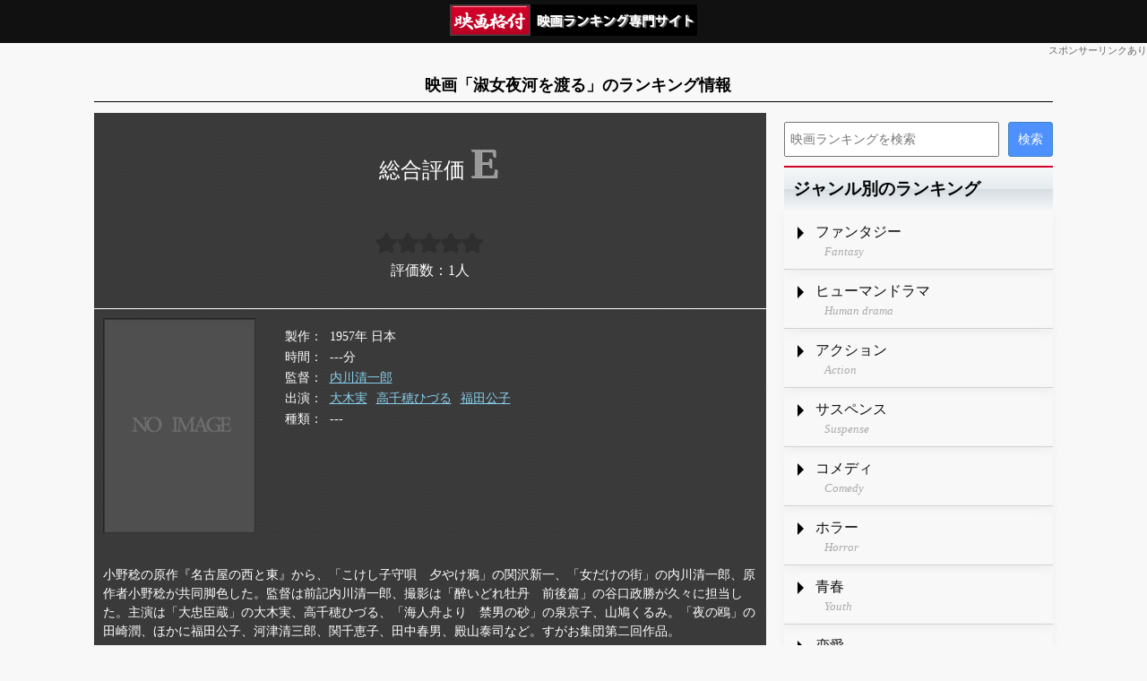

--- FILE ---
content_type: text/html; charset=utf-8
request_url: https://cinema-rank.net/movie/25350
body_size: 3391
content:
<!DOCTYPE html>
<html lang="ja">
<head>
    <meta charset="UTF-8">
    <meta name="viewport" content="width=device-width, initial-scale=1, maximum-scale=1">
    <title>映画「淑女夜河を渡る」のランキング情報 - 映画格付</title>
    <link rel="stylesheet" href="/css/style.css?20220721" type="text/css" media="all" />
    <link rel="stylesheet" href="/css/style_parts.css?20220720ab" type="text/css" media="all" />
    <link rel="stylesheet" href="/css/style_site.css?20220720" type="text/css" media="all" />
    
        <link rel="stylesheet" href="/css/style_site_movie.css?20250210" type="text/css" media="all" />
    
    <script src="/js/jquery.js?2022"></script>
    <script src="/js/jquery_util.js?2022"></script>
</head>
<body>

<div class="layout_base">
    <div class="layout_header">
         <a href="/" class="header_logo"><img src="/images/logo3.png" alt="映画格付"></a>
    </div>
    <div class="header_pr">スポンサーリンクあり</div>
    <h1>映画「淑女夜河を渡る」のランキング情報</h1>
    <div class="layout_main">
        <div class="layout_content">
            

            

             

<div itemscope itemtype="https://schema.org/Movie">
    <meta itemprop="name" content="淑女夜河を渡る"/>
    <div class="movie_rating" itemscope itemtype="https://schema.org/AggregateRating" itemprop="aggregateRating">
        <div class="rating_str">
            <b class="E">E</b>
        </div>
        <div class="rating_float" itemprop="ratingValue"></div>
        <div class="rating_star rating_star"><b></b></div>
        <div class="c">評価数：<span itemprop="ratingCount">1</span>人</div>
        <meta itemprop="bestRating" content="5"/>
        <meta itemprop="worstRating" content="0"/>
    </div>

    <div class="movie_detail">
        <div class="main_img">
            <img src="https://img.cinema-rank.net/main/25350.jpg" alt="淑女夜河を渡る" itemprop="image"/>
        </div>
        <dl class="zokusei dl_grid">
            <dt>製作</dt>
            <dd>1957年 日本</dd>
            <dt>時間</dt>
            <dd itemprop="duration">---分</dd>
            <dt>監督</dt>
            <dd><a href="/list/53273">内川清一郎</a></dd>
            <dt>出演</dt>
            <dd><a href="/list/108216">大木実</a><a href="/list/111532">高千穂ひづる</a><a href="/list/121092">福田公子</a></dd>
            <dt>種類</dt>
            <dd>---</dd>
        </dl>
        <div class="arasuzi" itemprop="description">
            

            小野稔の原作『名古屋の西と東』から、「こけし子守唄　夕やけ鴉」の関沢新一、「女だけの街」の内川清一郎、原作者小野稔が共同脚色した。監督は前記内川清一郎、撮影は「醉いどれ牡丹　前後篇」の谷口政勝が久々に担当した。主演は「大忠臣蔵」の大木実、高千穂ひづる、「海人舟より　禁男の砂」の泉京子、山鳩くるみ。「夜の鴎」の田崎潤、ほかに福田公子、河津清三郎、関千恵子、田中春男、殿山泰司など。すがお集団第二回作品。
        </div>
    </div>
</div>

<div class="movie_in_ranking">
    <h3>「淑女夜河を渡る」のランキング情報</h3>
    <dl class="dl_grid">
        
        <dt><a href="/list/1957">1957年</a></dt>
        <dd>第535位(693件中)</dd>
        
        <dt><a href="/list/3001">邦画</a></dt>
        <dd>第28959位(33444件中)</dd>
        
        <dt><a href="/list/9001">1950年代</a></dt>
        <dd>第8325位(13249件中)</dd>
        
        <dt><a href="/list/53273">内川清一郎監督が制作</a></dt>
        <dd>第17位(25件中)</dd>
        
        <dt><a href="/list/108216">大木実が出演</a></dt>
        <dd>第71位(96件中)</dd>
        
        <dt><a href="/list/111532">高千穂ひづるが出演</a></dt>
        <dd>第54位(80件中)</dd>
        
        <dt><a href="/list/121092">福田公子が出演</a></dt>
        <dd>第12位(14件中)</dd>
        
    </dl>
</div>


        </div>
        <div class="layout_side">
            <div class="side_search">
    <form action="https://google.com/cse">
      <input type="hidden" name="cx" value="b089b2ac016234e02" />
      <input type="hidden" name="ie" value="UTF-8" />
      <input type="text" name="q" size="31" placeholder="映画ランキングを検索"/>
      <input type="submit" name="sa" value="検索" />
    </form>
</div>

<div class="side_link">
    <h3>ジャンル別のランキング</h3>
    <ul>
        <li>
            <a href="/list/1">
                <span class="t1">ファンタジー</span>
                <span class="t2">Fantasy</span>
            </a>
        </li>
        <li>
            <a href="/list/2">
                <span class="t1">ヒューマンドラマ</span>
                <span class="t2">Human drama </span>
            </a>
        </li>
        <li>
            <a href="/list/3">
                <span class="t1">アクション</span>
                <span class="t2">Action</span>
            </a>
        </li>
        <li>
            <a href="/list/4">
                <span class="t1">サスペンス</span>
                <span class="t2">Suspense</span>
            </a>
        </li>
        <li>
            <a href="/list/5">
                <span class="t1">コメディ</span>
                <span class="t2">Comedy</span>
            </a>
        </li>
        <li>
            <a href="/list/6">
                <span class="t1">ホラー</span>
                <span class="t2">Horror</span>
            </a>
        </li>
        <li>
            <a href="/list/7">
                <span class="t1">青春</span>
                <span class="t2">Youth</span>
            </a>
        </li>
        <li>
            <a href="/list/8">
                <span class="t1">恋愛</span>
                <span class="t2">Love</span>
            </a>
        </li>
        <li>
            <a href="/list/9">
                <span class="t1">SF</span>
                <span class="t2">SF</span>
            </a>
        </li>
        <li>
            <a href="/list/10">
                <span class="t1">ヤクザ・ギャング</span>
                <span class="t2">Worthless gang </span>
            </a>
        </li>
        <li>
            <a href="/list/11">
                <span class="t1">アドベンチャー(冒険)</span>
                <span class="t2">Adventure</span>
            </a>
        </li>
        <li>
            <a href="/list/12">
                <span class="t1">時代劇</span>
                <span class="t2">Period drama</span>
            </a>
        </li>
        <li>
            <a href="/list/13">
                <span class="t1">戦争</span>
                <span class="t2">War</span>
            </a>
        </li>
        <li>
            <a href="/list/15">
                <span class="t1">ドキュメンタリー</span>
                <span class="t2">Documentary</span>
            </a>
        </li>
        <li>
            <a href="/list/27">
                <span class="t1">特撮</span>
                <span class="t2">Special effects</span>
            </a>
        </li>
        <li>
            <a href="/list/14">
                <span class="t1">アニメ</span>
                <span class="t2">Anime</span>
            </a>
        </li>
    </ul>
</div>

<div class="side_link">
    <h3>年代別のランキング</h3>
    <ul>
        <li>
            <a href="/list/9008">
                <span class="t1">2020年代</span>
                <span class="t2">2020 Years</span>
            </a>
        </li>
        <li>
            <a href="/list/9007">
                <span class="t1">2010年代</span>
                <span class="t2">2010 Years</span>
            </a>
        </li>
        <li>
            <a href="/list/9006">
                <span class="t1">2000年代</span>
                <span class="t2">2000 Years</span>
            </a>
        </li>
        <li>
            <a href="/list/9005">
                <span class="t1">1990年代</span>
                <span class="t2">1990 Years</span>
            </a>
        </li>
        <li>
            <a href="/list/9004">
                <span class="t1">1980年代</span>
                <span class="t2">1990 Years</span>
            </a>
        </li>
    </ul>
</div>

<div class="side_link">
    <h3>各種ランキング</h3>
    <ul>
        <li>
            <a href="/list/20028">
                <span class="t1">名探偵コナン</span>
                <span class="t2">Detective Conan</span>
            </a>
        </li>
        <li>
            <a href="/list/10003">
                <span class="t1">父親が大泣きする映画</span>
                <span class="t2">Father is Crying</span>
            </a>
        </li>
        <li>
            <a href="/list/10001">
                <span class="t1">バッドエンドな映画</span>
                <span class="t2">Bad Ending</span>
            </a>
        </li>
    </ul>
</div>

<div class="goiken_send">
    <h4 class="send_title">
        <img width="124" height="37" alt="あなたのご意見をお聞かせください！" src="/images/goiken_send_title.png" />
    </h4>
    <div class="send_box">
        ここがダメ！こうしてほしい！<br/>どんな些細なことでも構いません。<br/>当サイトへのご意見を是非お聞かせください。
        <div>
            <textarea id="goiken_send_text" class="send_text"></textarea>
        </div>
        <div>
            <a id="goiken_send_btn" class="send_btn" href="#">送信する</a>
        </div>
        <div id="goiken_send_loading" class="send_loading">
            <img alt="送信中です。しばらくお待ちください" width="24" height="24" src="/images/goiken_send_loading.gif" />
        </div>
        <span id="goiken_send_msg" class="send_msg">貴重なご意見ありがとうございました。<br/>頂いたご意見を元に、価値あるサイトを目指して改善いたします。</span>
        <span id="goiken_send_err" class="send_msg">送信に失敗しました。</span>
    </div>
</div>

<script>
    $("#goiken_send_btn").on("click", function(event) {
        return goiken_send(event);
    });
</script>
        </div>
    </div>
    <div class="layout_footer">
        <ul class="footer_menu">
            <li><a href="/">Home</a></li>
        </ul>
        <p class="copyright">Copyright (C) 映画格付 All Rights Reserved.</p>
    </div>
    
</div>

    <script async src="https://pagead2.googlesyndication.com/pagead/js/adsbygoogle.js?client=ca-pub-1925231493797343" crossorigin="anonymous"></script>

</body>
</html>

--- FILE ---
content_type: text/html; charset=utf-8
request_url: https://www.google.com/recaptcha/api2/aframe
body_size: 266
content:
<!DOCTYPE HTML><html><head><meta http-equiv="content-type" content="text/html; charset=UTF-8"></head><body><script nonce="vaTMX76m_Wsnjk9R9vtOaA">/** Anti-fraud and anti-abuse applications only. See google.com/recaptcha */ try{var clients={'sodar':'https://pagead2.googlesyndication.com/pagead/sodar?'};window.addEventListener("message",function(a){try{if(a.source===window.parent){var b=JSON.parse(a.data);var c=clients[b['id']];if(c){var d=document.createElement('img');d.src=c+b['params']+'&rc='+(localStorage.getItem("rc::a")?sessionStorage.getItem("rc::b"):"");window.document.body.appendChild(d);sessionStorage.setItem("rc::e",parseInt(sessionStorage.getItem("rc::e")||0)+1);localStorage.setItem("rc::h",'1769917080680');}}}catch(b){}});window.parent.postMessage("_grecaptcha_ready", "*");}catch(b){}</script></body></html>